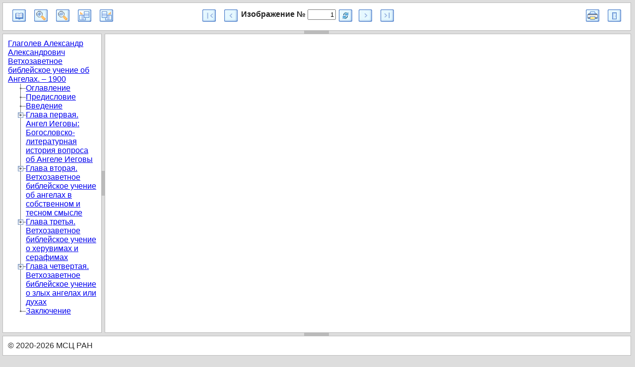

--- FILE ---
content_type: text/html; charset=utf-8
request_url: http://e-heritage.ru/Book/10071480
body_size: 6467
content:

<!DOCTYPE html>
<html lang="ru">
<head>
    <meta http-equiv="Content-type" content="text/html; charset=utf-8">
    <meta name="viewport" content="width=device-width" />
    <meta name="description" content='Полный текст публикации &#x413;&#x43B;&#x430;&#x433;&#x43E;&#x43B;&#x435;&#x432;, &#x410;.&#x410;. &#x412;&#x435;&#x442;&#x445;&#x43E;&#x437;&#x430;&#x432;&#x435;&#x442;&#x43D;&#x43E;&#x435; &#x431;&#x438;&#x431;&#x43B;&#x435;&#x439;&#x441;&#x43A;&#x43E;&#x435; &#x443;&#x447;&#x435;&#x43D;&#x438;&#x435; &#x43E;&#x431; &#x430;&#x43D;&#x433;&#x435;&#x43B;&#x430;&#x445; : (&#x43E;&#x43F;&#x44B;&#x442; &#x431;&#x438;&#x431;&#x43B;&#x435;&#x439;&#x441;&#x43A;&#x43E;-&#x431;&#x43E;&#x433;&#x43E;&#x441;&#x43B;&#x43E;&#x432;&#x441;&#x43A;&#x43E;&#x433;&#x43E; &#x438;&#x441;&#x441;&#x43B;&#x435;&#x434;&#x43E;&#x432;&#x430;&#x43D;&#x438;&#x44F;) / &#x410;. &#x413;&#x43B;&#x430;&#x433;&#x43E;&#x43B;&#x435;&#x432;. &#x2013; &#x41A;&#x438;&#x435;&#x432; : &#x442;&#x438;&#x43F;. &#x418;.&#x418;. &#x413;&#x43E;&#x440;&#x431;&#x443;&#x43D;&#x43E;&#x432;&#x430;, 1900. &#x2013; 705 &#x441;., 4 &#x441;. &#x43E;&#x433;&#x43B;.' />
    <meta name="author" content="K.Pogorelko">
    <title>Публикация ННР &#x412;&#x435;&#x442;&#x445;&#x43E;&#x437;&#x430;&#x432;&#x435;&#x442;&#x43D;&#x43E;&#x435; &#x431;&#x438;&#x431;&#x43B;&#x435;&#x439;&#x441;&#x43A;&#x43E;&#x435; &#x443;&#x447;&#x435;&#x43D;&#x438;&#x435; &#x43E;&#x431; &#x430;&#x43D;&#x433;&#x435;&#x43B;&#x430;&#x445;</title>
    <link type="text/css" rel="stylesheet" href="/PublShow/css/layout.css">
    <link type="text/css" rel="stylesheet" href="/PublShow/css/site.css">

    <script type="text/javascript" src="/PublShow/scripts/jquery-1.9.1.min.js"></script>
    <script type="text/javascript" src="/PublShow/scripts/jquery-ui-1.12.1.min.js"></script>
    <script type="text/javascript" src="/PublShow/scripts/jquery.layout.js"></script>
    <script type="text/javascript">
        var curImage = 1;
        var session ='6a491d33-b866-4112-908f-35a0507677c7';
        var zoom = 6;
        var turn =0;
        var lastImage =723;
        var maxZoom = 4;
        var minZoom = 20;
    </script>
    <script type="text/javascript" src="/PublShow/scripts/site.js"></script>
</head>

<body style="zoom: 1; overflow-x: auto; cursor: auto;">
    <div id="container" class="ui-layout-container" style="overflow: hidden; position: relative;">
        <div class="pane ui-layout-center ui-layout-pane ui-layout-pane-center">
            <div id="wait" style="position: relative; top: 30%; left: 48%;">
                <img src="/images/wait.gif" alt="Загрузка" />
            </div>
            <div id="message" style="color: #e41515; font-size: 1.2em; display:none;">Message</div>
            <div id="page"></div>
        </div>
        <div class="pane ui-layout-north ui-layout-pane ui-layout-pane-north">
            <table width="100%" border="0">
                <tbody>
                    <tr>
                        <td align="left">
                            <div class="publshowim publshowtc" title="Откыть/закрыть оглавление" onclick="MyLayout.toggle('west');"></div>
                            <div onclick="zoomIn();" class="publshowim publshowzi" title="Увеличить"></div>
                            <div onclick="zoomOut();" class="publshowim publshowzo" title="Уменьшить"></div>
                            <div onclick="turnLeft();" class="publshowim publshowtl" title="Повернуть налево"></div>
                            <div onclick="turnRight();" class="publshowim publshowtr" title="Повернуть направо"></div>
                        </td>
                        <td align="center">
                            <div style="display:flex; flex-wrap:wrap">
                                <div style="display:inline-block">
                                    <div onclick="toFirstImage();" title="В начало" class="publshowim publshowft"></div>
                                    <div onclick="toPrevImage();" title="Предыдущий" class="publshowim publshowpr"></div>
                                </div>
                                <div style="display:inline-flex; flex-wrap:nowrap; white-space:nowrap;">
                                    <b>
                                        Изображение № <input id="pageNum" onclick="this.select()" ; style="text-align: right" size="5" value="1" type="text" />
                                    </b>
                                    <div onclick="toImage();" title="Перейти" class="publshowim publshowrf"></div>
                                </div>
                                <div style="display:inline-block">
                                    <div onclick="toNextImage()" title="Следующий" class="publshowim publshownt"></div>
                                    <div onclick="toLastImage()" title="В конец" class="publshowim publshowlt"></div>
                                </div>
                            </div>
                        </td>
                        <td align="right">
                            <div title="Печать" class="publshowim publshowprt" onclick="printDiv('page')"></div>
                            <div title="Выход" class="publshowim publshowex" onclick="window.close();"></div>
                        </td>
                    </tr>
                </tbody>
            </table>
        </div>
        <div class="pane ui-layout-south ui-layout-pane ui-layout-pane-south">
            &copy;&nbsp;2020-2026&nbsp;МСЦ РАН
        </div>
        <div class="pane ui-layout-west ui-layout-pane ui-layout-pane-west">
            <div onclick="tree_toggle(arguments[0])">
    <div><a href="javascript:setPage(1);">&#x413;&#x43B;&#x430;&#x433;&#x43E;&#x43B;&#x435;&#x432; &#x410;&#x43B;&#x435;&#x43A;&#x441;&#x430;&#x43D;&#x434;&#x440; &#x410;&#x43B;&#x435;&#x43A;&#x441;&#x430;&#x43D;&#x434;&#x440;&#x43E;&#x432;&#x438;&#x447; &#x412;&#x435;&#x442;&#x445;&#x43E;&#x437;&#x430;&#x432;&#x435;&#x442;&#x43D;&#x43E;&#x435; &#x431;&#x438;&#x431;&#x43B;&#x435;&#x439;&#x441;&#x43A;&#x43E;&#x435; &#x443;&#x447;&#x435;&#x43D;&#x438;&#x435; &#x43E;&#x431; &#x410;&#x43D;&#x433;&#x435;&#x43B;&#x430;&#x445;. &#x2013; 1900</a></div>
        <ul class="Container">
            <li class="Node ExpandLeaf ">
                <div class="Expand"></div>
                <div class="Content"><a href="javascript:top.setPage(3);">&#x41E;&#x433;&#x43B;&#x430;&#x432;&#x43B;&#x435;&#x43D;&#x438;&#x435;</a></div>
            </li>
            <li class="Node ExpandLeaf ">
                <div class="Expand"></div>
                <div class="Content"><a href="javascript:top.setPage(13);">&#x41F;&#x440;&#x435;&#x434;&#x438;&#x441;&#x43B;&#x43E;&#x432;&#x438;&#x435;</a></div>
            </li>
            <li class="Node ExpandLeaf ">
                <div class="Expand"></div>
                <div class="Content"><a href="javascript:top.setPage(19);">&#x412;&#x432;&#x435;&#x434;&#x435;&#x43D;&#x438;&#x435;</a></div>
            </li>
            <li class="Node IsRoot ExpandClosed ">
                <div class="Expand"></div>
                <div class="Content"><a href="javascript:top.setPage(33);">&#x413;&#x43B;&#x430;&#x432;&#x430; &#x43F;&#x435;&#x440;&#x432;&#x430;&#x44F;. &#x410;&#x43D;&#x433;&#x435;&#x43B; &#x418;&#x435;&#x433;&#x43E;&#x432;&#x44B;: &#x411;&#x43E;&#x433;&#x43E;&#x441;&#x43B;&#x43E;&#x432;&#x441;&#x43A;&#x43E;-&#x43B;&#x438;&#x442;&#x435;&#x440;&#x430;&#x442;&#x443;&#x440;&#x43D;&#x430;&#x44F; &#x438;&#x441;&#x442;&#x43E;&#x440;&#x438;&#x44F; &#x432;&#x43E;&#x43F;&#x440;&#x43E;&#x441;&#x430; &#x43E;&#x431; &#x410;&#x43D;&#x433;&#x435;&#x43B;&#x435; &#x418;&#x435;&#x433;&#x43E;&#x432;&#x44B;</a></div>
                <ul class="Container">
            <li class="Node  ExpandClosed IsLast">
                <div class="Expand"></div>
                <div class="Content"><a href="javascript:top.setPage(99);">&#x41E;&#x431;&#x43E;&#x437;&#x440;&#x435;&#x43D;&#x438;&#x435; &#x431;&#x438;&#x431;&#x438;&#x43B;&#x435;&#x439;&#x441;&#x43A;&#x438;&#x445; &#x43C;&#x435;&#x441;&#x442; &#x43E;&#x431; &#x410;&#x43D;&#x433;&#x435;&#x43B;&#x435; &#x418;&#x435;&#x433;&#x43E;&#x432;&#x44B;</a></div>
                <ul class="Container">
            <li class="Node ExpandLeaf ">
                <div class="Expand"></div>
                <div class="Content"><a href="javascript:top.setPage(99);">&#x41E;&#x442;&#x434;&#x435;&#x43B; &#x43F;&#x435;&#x440;&#x432;&#x44B;&#x439;: &#x44F;&#x432;&#x43B;&#x435;&#x43D;&#x438;&#x44F; &#x410;&#x43D;&#x433;&#x435;&#x43B;&#x430; &#x418;&#x435;&#x433;&#x43E;&#x432;&#x44B; &#x432; &#x43F;&#x435;&#x440;&#x438;&#x43E;&#x434; &#x43F;&#x430;&#x442;&#x440;&#x438;&#x430;&#x440;&#x445;&#x43E;&#x432;: &#x410;&#x432;&#x440;&#x430;&#x430;&#x43C;&#x430; - &#x418;&#x430;&#x43A;&#x43E;&#x432;&#x430;</a></div>
            </li>
            <li class="Node ExpandLeaf IsLast">
                <div class="Expand"></div>
                <div class="Content"><a href="javascript:top.setPage(133);">&#x41E;&#x442;&#x434;&#x435;&#x43B; &#x432;&#x442;&#x43E;&#x440;&#x43E;&#x439;: &#x431;&#x438;&#x431;&#x43B;&#x435;&#x439;&#x441;&#x43A;&#x43E;&#x435; &#x443;&#x447;&#x435;&#x43D;&#x438;&#x435; &#x43E;&#x431; &#x410;&#x43D;&#x433;&#x435;&#x43B;&#x435; &#x418;&#x435;&#x433;&#x43E;&#x432;&#x44B; &#x432; &#x432;&#x435;&#x43A; &#x41C;&#x43E;&#x438;&#x441;&#x435;&#x44F; &#x438; &#x43F;&#x43E;&#x441;&#x43B;&#x435; &#x43D;&#x435;&#x433;&#x43E;</a></div>
            </li>
                </ul>
            </li>
                </ul>
            </li>
            <li class="Node IsRoot ExpandClosed ">
                <div class="Expand"></div>
                <div class="Content"><a href="javascript:top.setPage(195);">&#x413;&#x43B;&#x430;&#x432;&#x430; &#x432;&#x442;&#x43E;&#x440;&#x430;&#x44F;. &#x412;&#x435;&#x442;&#x445;&#x43E;&#x437;&#x430;&#x432;&#x435;&#x442;&#x43D;&#x43E;&#x435; &#x431;&#x438;&#x431;&#x43B;&#x435;&#x439;&#x441;&#x43A;&#x43E;&#x435; &#x443;&#x447;&#x435;&#x43D;&#x438;&#x435; &#x43E;&#x431; &#x430;&#x43D;&#x433;&#x435;&#x43B;&#x430;&#x445; &#x432; &#x441;&#x43E;&#x431;&#x441;&#x442;&#x432;&#x435;&#x43D;&#x43D;&#x43E;&#x43C; &#x438; &#x442;&#x435;&#x441;&#x43D;&#x43E;&#x43C; &#x441;&#x43C;&#x44B;&#x441;&#x43B;&#x435;</a></div>
                <ul class="Container">
            <li class="Node  ExpandClosed ">
                <div class="Expand"></div>
                <div class="Content"><a href="javascript:top.setPage(195);">&#x41E;&#x442;&#x434;&#x435;&#x43B; &#x43F;&#x435;&#x440;&#x432;&#x44B;&#x439;: &#x432;&#x435;&#x442;&#x445;&#x43E;&#x437;&#x430;&#x432;&#x435;&#x442;&#x43D;&#x430;&#x44F; &#x430;&#x43D;&#x433;&#x435;&#x43B;&#x43E;&#x43B;&#x43E;&#x433;&#x438;&#x44F; &#x434;&#x43E;-&#x43F;&#x440;&#x43E;&#x440;&#x43E;&#x447;&#x435;&#x441;&#x43A;&#x43E;&#x433;&#x43E; &#x43F;&#x435;&#x440;&#x438;&#x43E;&#x434;&#x430;</a></div>
                <ul class="Container">
            <li class="Node ExpandLeaf ">
                <div class="Expand"></div>
                <div class="Content"><a href="javascript:top.setPage(195);">&#x41F;&#x440;&#x43E;&#x438;&#x441;&#x445;&#x43E;&#x436;&#x434;&#x435;&#x43D;&#x438;&#x435; &#x430;&#x43D;&#x433;&#x435;&#x43B;&#x43E;&#x432; &#x43E;&#x442; &#x411;&#x43E;&#x433;&#x430; &#x43F;&#x443;&#x442;&#x435;&#x43C; &#x442;&#x432;&#x43E;&#x440;&#x435;&#x43D;&#x438;&#x44F;</a></div>
            </li>
            <li class="Node ExpandLeaf ">
                <div class="Expand"></div>
                <div class="Content"><a href="javascript:top.setPage(203);">&#x41E; &#x43D;&#x430;&#x438;&#x43C;&#x435;&#x43D;&#x43E;&#x432;&#x430;&#x43D;&#x438;&#x44F;&#x445; &#x430;&#x43D;&#x433;&#x435;&#x43B;&#x43E;&#x432;: elohim &#x438; benei elohim</a></div>
            </li>
            <li class="Node ExpandLeaf ">
                <div class="Expand"></div>
                <div class="Content"><a href="javascript:top.setPage(217);">&#x410;&#x43D;&#x433;&#x435;&#x43B;&#x44B; - &#x441;&#x44B;&#x43D;&#x44B; &#x411;&#x43E;&#x436;&#x44C;&#x438; &#x43A;&#x430;&#x43A; &#x441;&#x443;&#x449;&#x435;&#x441;&#x442;&#x432;&#x430; &#x43B;&#x438;&#x447;&#x43D;&#x44B;&#x435;</a></div>
            </li>
            <li class="Node ExpandLeaf ">
                <div class="Expand"></div>
                <div class="Content"><a href="javascript:top.setPage(220);">&#x414;&#x435;&#x44F;&#x442;&#x435;&#x43B;&#x44C;&#x43D;&#x43E;&#x441;&#x442;&#x44C; &#x430;&#x43D;&#x433;&#x435;&#x43B;&#x43E;&#x432; &#x432; &#x43F;&#x435;&#x440;&#x432;&#x43E;&#x43D;&#x430;&#x447;&#x430;&#x43B;&#x44C;&#x43D;&#x43E;&#x439; &#x438;&#x441;&#x442;&#x43E;&#x440;&#x438;&#x438; &#x441;&#x43F;&#x430;&#x441;&#x435;&#x43D;&#x438;&#x44F; &#x43B;&#x44E;&#x434;&#x435;&#x439; (&#x434;&#x43E; &#x441;&#x438;&#x43D;&#x430;&#x439;&#x441;&#x43A;&#x43E;&#x433;&#x43E; &#x437;&#x430;&#x43A;&#x43E;&#x43D;&#x43E;&#x434;&#x430;&#x442;&#x435;&#x43B;&#x44C;&#x441;&#x442;&#x432;&#x430;)</a></div>
            </li>
            <li class="Node ExpandLeaf ">
                <div class="Expand"></div>
                <div class="Content"><a href="javascript:top.setPage(243);">&#x423;&#x447;&#x430;&#x441;&#x442;&#x438;&#x435; &#x430;&#x43D;&#x433;&#x435;&#x43B;&#x43E;&#x432; &#x432; &#x434;&#x430;&#x440;&#x43E;&#x432;&#x430;&#x43D;&#x438;&#x438; &#x441;&#x438;&#x43D;&#x430;&#x439;&#x441;&#x43A;&#x43E;&#x433;&#x43E; &#x437;&#x430;&#x43A;&#x43E;&#x43D;&#x430;</a></div>
            </li>
            <li class="Node ExpandLeaf ">
                <div class="Expand"></div>
                <div class="Content"><a href="javascript:top.setPage(248);">&#x414;&#x435;&#x44F;&#x442;&#x435;&#x43B;&#x44C;&#x43D;&#x43E;&#x441;&#x442;&#x44C; &#x430;&#x43D;&#x433;&#x435;&#x43B;&#x43E;&#x432; &#x43F;&#x43E; &#x434;&#x430;&#x440;&#x43E;&#x432;&#x430;&#x43D;&#x438;&#x438; &#x437;&#x430;&#x43A;&#x43E;&#x43D;&#x430;</a></div>
            </li>
            <li class="Node ExpandLeaf IsLast">
                <div class="Expand"></div>
                <div class="Content"><a href="javascript:top.setPage(251);">&#x41E; &#x432;&#x43D;&#x435;&#x448;&#x43D;&#x435;&#x43C; &#x43E;&#x431;&#x440;&#x430;&#x437;&#x435; &#x44F;&#x432;&#x43B;&#x435;&#x43D;&#x438;&#x44F; &#x430;&#x43D;&#x433;&#x435;&#x43B;&#x43E;&#x432;</a></div>
            </li>
                </ul>
            </li>
            <li class="Node  ExpandClosed ">
                <div class="Expand"></div>
                <div class="Content"><a href="javascript:top.setPage(255);">&#x41E;&#x442;&#x434;&#x435;&#x43B; &#x432;&#x442;&#x43E;&#x440;&#x43E;&#x439;: &#x430;&#x43D;&#x433;&#x435;&#x43B;&#x43E;&#x43B;&#x43E;&#x433;&#x438;&#x44F; &#x43F;&#x440;&#x43E;&#x440;&#x43E;&#x447;&#x435;&#x441;&#x43A;&#x43E;&#x433;&#x43E; &#x43F;&#x435;&#x440;&#x438;&#x43E;&#x434;&#x430; &#x434;&#x43E; &#x432;&#x440;&#x435;&#x43C;&#x435;&#x43D;&#x438; &#x412;&#x430;&#x432;&#x438;&#x43B;&#x43E;&#x43D;&#x441;&#x43A;&#x43E;&#x433;&#x43E; &#x43F;&#x43B;&#x435;&#x43D;&#x430;</a></div>
                <ul class="Container">
            <li class="Node ExpandLeaf ">
                <div class="Expand"></div>
                <div class="Content"><a href="javascript:top.setPage(256);">&#x417;&#x43D;&#x430;&#x447;&#x435;&#x43D;&#x438;&#x435; &#x438;&#x43C;&#x435;&#x43D;&#x438; &#x411;&#x43E;&#x436;&#x438;&#x44F; Iehovah Zebaoth, &#x441;&#x430;&#x43C;&#x43E;&#x433;&#x43E; &#x432; &#x441;&#x435;&#x431;&#x435; &#x438; &#x432; &#x43E;&#x442;&#x43D;&#x43E;&#x448;&#x435;&#x43D;&#x438;&#x438; &#x43A; &#x430;&#x43D;&#x433;&#x435;&#x43B;&#x43E;&#x43B;&#x43E;&#x433;&#x438;&#x438; &#x43F;&#x440;&#x43E;&#x440;&#x43E;&#x447;&#x435;&#x441;&#x43A;&#x43E;&#x433;&#x43E; &#x43F;&#x435;&#x440;&#x438;&#x43E;&#x434;&#x430;</a></div>
            </li>
            <li class="Node ExpandLeaf ">
                <div class="Expand"></div>
                <div class="Content"><a href="javascript:top.setPage(275);">&#x430;) &#x411;&#x438;&#x431;&#x43B;&#x435;&#x439;&#x441;&#x43A;&#x43E;&#x435; &#x443;&#x447;&#x435;&#x43D;&#x438;&#x435; &#x43E;&#x431; &#x430;&#x43D;&#x433;&#x435;&#x43B;&#x430;&#x445;, &#x43A;&#x430;&#x43A; &#x43D;&#x435;&#x431;&#x435;&#x441;&#x43D;&#x43E;&#x439; &#x446;&#x435;&#x440;&#x43A;&#x432;&#x438; &#x434;&#x443;&#x445;&#x43E;&#x432; &#x438;&#x43B;&#x438; &#x441;&#x44B;&#x43D;&#x43E;&#x432; &#x411;&#x43E;&#x436;&#x44C;&#x438;&#x445;</a></div>
            </li>
            <li class="Node ExpandLeaf ">
                <div class="Expand"></div>
                <div class="Content"><a href="javascript:top.setPage(309);">&#x431;) &#x411;&#x438;&#x431;&#x43B;&#x435;&#x439;&#x441;&#x43A;&#x43E;&#x435; &#x443;&#x447;&#x435;&#x43D;&#x438;&#x435; (&#x432; &#x43F;&#x440;&#x43E;&#x440;&#x43E;&#x447;&#x435;&#x441;&#x43A;&#x438;&#x439; &#x43F;&#x435;&#x440;&#x438;&#x43E;&#x434; &#x432;&#x440;&#x435;&#x43C;&#x435;&#x43D;&#x438; &#x434;&#x43E; &#x43F;&#x43B;&#x435;&#x43D;&#x430;) &#x43E;&#x431; &#x430;&#x43D;&#x433;&#x435;&#x43B;&#x430;&#x445;, &#x43A;&#x430;&#x43A; &#x43E;&#x440;&#x443;&#x434;&#x438;&#x44F;&#x445; &#x43F;&#x440;&#x43E;&#x43C;&#x44B;&#x448;&#x43B;&#x435;&#x43D;&#x438;&#x44F; &#x411;&#x43E;&#x436;&#x44C;&#x435;&#x433;&#x43E; &#x43E; &#x43C;&#x438;&#x440;&#x435;, &#x447;&#x430;&#x441;&#x442;&#x43D;&#x435;&#x435;, &#x43E; &#x447;&#x435;&#x43B;&#x43E;&#x432;&#x435;&#x43A;&#x435; &#x438; &#x43F;&#x440;&#x435;&#x438;&#x43C;&#x443;&#x449;&#x435;&#x441;&#x442;&#x432;&#x435;&#x43D;&#x43D;&#x43E; &#x432; &#x441;&#x444;&#x435;&#x440;&#x435; &#x442;&#x435;&#x43E;&#x43A;&#x440;&#x430;&#x442;&#x438;&#x438;</a></div>
            </li>
            <li class="Node ExpandLeaf ">
                <div class="Expand"></div>
                <div class="Content"><a href="javascript:top.setPage(334);">&#x432;) &#x412;&#x43E;&#x437;&#x437;&#x440;&#x435;&#x43D;&#x438;&#x44F; &#x43F;&#x440;&#x43E;&#x440;&#x43E;&#x447;&#x435;&#x441;&#x43A;&#x43E;&#x433;&#x43E; &#x43F;&#x435;&#x440;&#x438;&#x43E;&#x434;&#x430; &#x43E;&#x431; &#x430;&#x43D;&#x433;&#x435;&#x43B;&#x430;&#x445;, &#x43A;&#x430;&#x43A; &#x441;&#x43F;&#x443;&#x442;&#x43D;&#x438;&#x43A;&#x430;&#x445; &#x411;&#x43E;&#x433;&#x430; &#x432; &#x415;&#x433;&#x43E; &#x43E;&#x442;&#x43A;&#x440;&#x43E;&#x432;&#x435;&#x43D;&#x438;&#x438; &#x43C;&#x438;&#x440;&#x443;</a></div>
            </li>
            <li class="Node ExpandLeaf IsLast">
                <div class="Expand"></div>
                <div class="Content"><a href="javascript:top.setPage(336);">&#x412;&#x43D;&#x435;&#x448;&#x43D;&#x438;&#x439; &#x43E;&#x431;&#x440;&#x430;&#x437; &#x432;&#x43D;&#x433;&#x435;&#x43B;&#x43E;&#x432; &#x43F;&#x43E; &#x438;&#x437;&#x43E;&#x431;&#x440;&#x430;&#x436;&#x435;&#x43D;&#x438;&#x44E; &#x43F;&#x440;&#x43E;&#x440;&#x43E;&#x447;&#x435;&#x441;&#x43A;&#x43E;&#x433;&#x43E; &#x43F;&#x435;&#x440;&#x438;&#x43E;&#x434;&#x430;</a></div>
            </li>
                </ul>
            </li>
            <li class="Node  ExpandClosed IsLast">
                <div class="Expand"></div>
                <div class="Content"><a href="javascript:top.setPage(338);">&#x41E;&#x442;&#x434;&#x435;&#x43B; &#x442;&#x440;&#x435;&#x442;&#x438;&#x439;: &#x430;&#x43D;&#x433;&#x435;&#x43B;&#x43E;&#x43B;&#x43E;&#x433;&#x438;&#x44F; &#x431;&#x438;&#x431;&#x43B;&#x435;&#x439;&#x441;&#x43A;&#x43E;&#x439; &#x43F;&#x438;&#x441;&#x44C;&#x43C;&#x435;&#x43D;&#x43D;&#x43E;&#x441;&#x442;&#x438; &#x432;&#x440;&#x435;&#x43C;&#x435;&#x43D;&#x438; &#x43F;&#x43B;&#x435;&#x43D;&#x430; &#x438; &#x43F;&#x43E;&#x441;&#x43B;&#x435;&#x43F;&#x43B;&#x435;&#x43D;&#x43D;&#x43E;&#x433;&#x43E;</a></div>
                <ul class="Container">
            <li class="Node  ExpandClosed ">
                <div class="Expand"></div>
                <div class="Content"><a href="javascript:top.setPage(341);">&#x430;) &#x410;&#x43D;&#x433;&#x435;&#x43B;&#x43E;&#x43B;&#x43E;&#x433;&#x438;&#x44F; &#x43A;&#x43D;&#x438;&#x433;&#x438; &#x43F;&#x440;&#x43E;&#x440;&#x43E;&#x43A;&#x430; &#x418;&#x435;&#x437;&#x435;&#x43A;&#x438;&#x438;&#x43B;&#x44F;</a></div>
                <ul class="Container">
            <li class="Node ExpandLeaf ">
                <div class="Expand"></div>
                <div class="Content"><a href="javascript:top.setPage(341);">&#x425;&#x435;&#x440;&#x443;&#x432;&#x438;&#x43C;&#x44B; &#x445;&#x43E;&#x432;&#x430;&#x440;&#x441;&#x43A;&#x43E;&#x433;&#x43E; &#x432;&#x438;&#x434;&#x435;&#x43D;&#x438;&#x44F;</a></div>
            </li>
            <li class="Node ExpandLeaf ">
                <div class="Expand"></div>
                <div class="Content"><a href="javascript:top.setPage(345);">&#x410;&#x43D;&#x433;&#x435;&#x43B;&#x44B;-&#x43A;&#x430;&#x440;&#x430;&#x442;&#x435;&#x43B;&#x438; &#x438; &quot;&#x43C;&#x443;&#x436;, &#x43E;&#x431;&#x43B;&#x435;&#x447;&#x435;&#x43D;&#x43D;&#x44B;&#x439; &#x432; &#x43B;&#x44C;&#x43D;&#x44F;&#x43D;&#x443;&#x44E; &#x43E;&#x434;&#x435;&#x436;&#x434;&#x443;&quot;</a></div>
            </li>
            <li class="Node ExpandLeaf IsLast">
                <div class="Expand"></div>
                <div class="Content"><a href="javascript:top.setPage(355);">&#x410;&#x43D;&#x433;&#x435;&#x43B;-&#x438;&#x441;&#x442;&#x43E;&#x43B;&#x43A;&#x43E;&#x432;&#x430;&#x442;&#x435;&#x43B;&#x44C; &#x43F;&#x43E;&#x441;&#x43B;&#x435;&#x434;&#x43D;&#x435;&#x433;&#x43E; &#x432;&#x438;&#x434;&#x435;&#x43D;&#x438;&#x44F; &#x43F;&#x440;. &#x418;&#x435;&#x437;&#x435;&#x43A;&#x438;&#x438;&#x43B;&#x44F;</a></div>
            </li>
                </ul>
            </li>
            <li class="Node  ExpandClosed ">
                <div class="Expand"></div>
                <div class="Content"><a href="javascript:top.setPage(360);">&#x431;) &#x410;&#x43D;&#x433;&#x435;&#x43B;&#x43E;&#x43B;&#x43E;&#x433;&#x438;&#x44F; &#x43A;&#x43D;&#x438;&#x433;&#x438; &#x43F;&#x440;&#x43E;&#x440;&#x43E;&#x43A;&#x430; &#x414;&#x430;&#x43D;&#x438;&#x438;&#x43B;&#x430;</a></div>
                <ul class="Container">
            <li class="Node ExpandLeaf ">
                <div class="Expand"></div>
                <div class="Content"><a href="javascript:top.setPage(362);">&#x42D;&#x43B;&#x43E;&#x433;&#x438;&#x43C;&#x44B;</a></div>
            </li>
            <li class="Node ExpandLeaf ">
                <div class="Expand"></div>
                <div class="Content"><a href="javascript:top.setPage(363);">&quot;&#x421;&#x44B;&#x43D; &#x411;&#x43E;&#x436;&#x438;&#x439;&quot;</a></div>
            </li>
            <li class="Node ExpandLeaf ">
                <div class="Expand"></div>
                <div class="Content"><a href="javascript:top.setPage(365);">&quot;&#x411;&#x43E;&#x434;&#x440;&#x441;&#x442;&#x432;&#x443;&#x44E;&#x449;&#x438;&#x435; &#x441;&#x432;&#x44F;&#x442;&#x44B;&#x435;&quot;</a></div>
            </li>
            <li class="Node ExpandLeaf ">
                <div class="Expand"></div>
                <div class="Content"><a href="javascript:top.setPage(369);">&#x410;&#x43D;&#x433;&#x435;&#x43B;&#x44B; &#x43F;&#x435;&#x440;&#x432;&#x43E;&#x433;&#x43E; &#x432;&#x438;&#x434;&#x435;&#x43D;&#x438;&#x44F; &#x43F;&#x440;. &#x414;&#x430;&#x43D;&#x438;&#x438;&#x43B;&#x430;</a></div>
            </li>
            <li class="Node ExpandLeaf ">
                <div class="Expand"></div>
                <div class="Content"><a href="javascript:top.setPage(379);">&#x418;&#x43D;&#x434;&#x438;&#x432;&#x438;&#x434;&#x443;&#x430;&#x43B;&#x44C;&#x43D;&#x44B;&#x435; &#x438;&#x43C;&#x435;&#x43D;&#x430; &#x430;&#x43D;&#x433;&#x435;&#x43B;&#x43E;&#x432;</a></div>
            </li>
            <li class="Node ExpandLeaf IsLast">
                <div class="Expand"></div>
                <div class="Content"><a href="javascript:top.setPage(390);">&#x410;&#x43D;&#x433;&#x435;&#x43B;&#x44B;-&#x43D;&#x430;&#x440;&#x43E;&#x434;&#x43E;&#x43F;&#x440;&#x430;&#x432;&#x438;&#x442;&#x435;&#x43B;&#x438;</a></div>
            </li>
                </ul>
            </li>
            <li class="Node ExpandLeaf ">
                <div class="Expand"></div>
                <div class="Content"><a href="javascript:top.setPage(407);">&#x432;) &#x410;&#x43D;&#x433;&#x435;&#x43B;&#x43E;&#x43B;&#x43E;&#x433;&#x438;&#x44F; &#x43A;&#x43D;&#x438;&#x433;&#x438; &#x43F;&#x440;&#x43E;&#x440;. &#x417;&#x430;&#x445;&#x430;&#x440;&#x438;&#x438;</a></div>
            </li>
            <li class="Node ExpandLeaf ">
                <div class="Expand"></div>
                <div class="Content"><a href="javascript:top.setPage(422);">&#x421;&#x438;&#x43C;&#x432;&#x43E;&#x43B;&#x438;&#x43A;&#x430; &#x430;&#x43D;&#x433;&#x435;&#x43B;&#x43E;&#x432; &#x432; &#x432;&#x438;&#x434;&#x435;&#x43D;&#x438;&#x44F;&#x445; &#x43F;&#x440;&#x43E;&#x440;&#x43E;&#x43A;&#x43E;&#x432; &#x418;&#x435;&#x437;&#x435;&#x43A;&#x438;&#x438;&#x43B;&#x44F;, &#x414;&#x430;&#x43D;&#x438;&#x438;&#x43B;&#x430; &#x438; &#x417;&#x430;&#x445;&#x430;&#x440;&#x438;&#x438;</a></div>
            </li>
            <li class="Node ExpandLeaf IsLast">
                <div class="Expand"></div>
                <div class="Content"><a href="javascript:top.setPage(424);">&#x41F;&#x440;&#x435;&#x434;&#x441;&#x442;&#x430;&#x432;&#x43B;&#x435;&#x43D;&#x438;&#x44F; &#x43E;&#x431; &#x430;&#x43D;&#x433;&#x435;&#x43B;&#x430;&#x445; &#x43D;&#x435;&#x43A;&#x430;&#x43D;&#x43E;&#x43D;&#x438;&#x447;&#x435;&#x441;&#x43A;&#x438;&#x445; &#x43A;&#x43D;&#x438;&#x433; &#x412;&#x435;&#x442;&#x445;&#x43E;&#x433;&#x43E; &#x417;&#x430;&#x432;&#x435;&#x442;&#x430;</a></div>
            </li>
                </ul>
            </li>
                </ul>
            </li>
            <li class="Node IsRoot ExpandClosed ">
                <div class="Expand"></div>
                <div class="Content"><a href="javascript:top.setPage(435);">&#x413;&#x43B;&#x430;&#x432;&#x430; &#x442;&#x440;&#x435;&#x442;&#x44C;&#x44F;. &#x412;&#x435;&#x442;&#x445;&#x43E;&#x437;&#x430;&#x432;&#x435;&#x442;&#x43D;&#x43E;&#x435; &#x431;&#x438;&#x431;&#x43B;&#x435;&#x439;&#x441;&#x43A;&#x43E;&#x435; &#x443;&#x447;&#x435;&#x43D;&#x438;&#x435; &#x43E; &#x445;&#x435;&#x440;&#x443;&#x432;&#x438;&#x43C;&#x430;&#x445; &#x438; &#x441;&#x435;&#x440;&#x430;&#x444;&#x438;&#x43C;&#x430;&#x445;</a></div>
                <ul class="Container">
            <li class="Node  ExpandClosed ">
                <div class="Expand"></div>
                <div class="Content"><a href="javascript:top.setPage(435);">&#x41E;&#x442;&#x434;&#x435;&#x43B; &#x43F;&#x435;&#x440;&#x432;&#x44B;&#x439;: &#x443;&#x447;&#x435;&#x43D;&#x438;&#x435; &#x412;&#x435;&#x442;&#x445;&#x43E;&#x433;&#x43E; &#x417;&#x430;&#x432;&#x435;&#x442;&#x430; &#x43E; &#x445;&#x435;&#x440;&#x443;&#x432;&#x438;&#x43C;&#x430;&#x445;</a></div>
                <ul class="Container">
            <li class="Node ExpandLeaf ">
                <div class="Expand"></div>
                <div class="Content"><a href="javascript:top.setPage(435);">&#x430;) &#x411;&#x438;&#x431;&#x43B;&#x435;&#x439;&#x441;&#x43A;&#x438;&#x435; &#x43C;&#x435;&#x441;&#x442;&#x430; &#x43E; &#x445;&#x435;&#x440;&#x443;&#x432;&#x438;&#x43C;&#x430;&#x445;</a></div>
            </li>
            <li class="Node ExpandLeaf ">
                <div class="Expand"></div>
                <div class="Content"><a href="javascript:top.setPage(440);">&#x431;) &#x412;&#x43D;&#x435;&#x448;&#x43D;&#x438;&#x439; &#x43E;&#x431;&#x440;&#x430;&#x437; &#x445;&#x435;&#x440;&#x443;&#x432;&#x438;&#x43C;&#x43E;&#x432; &#x43F;&#x43E; &#x43F;&#x440;&#x435;&#x434;&#x441;&#x442;&#x430;&#x432;&#x43B;&#x435;&#x43D;&#x438;&#x44E; &#x412;&#x435;&#x442;&#x445;&#x43E;&#x433;&#x43E; &#x417;&#x430;&#x432;&#x435;&#x442;&#x430;</a></div>
            </li>
            <li class="Node ExpandLeaf ">
                <div class="Expand"></div>
                <div class="Content"><a href="javascript:top.setPage(464);">&#x432;) &#x412;&#x43E;&#x43F;&#x440;&#x43E;&#x441; &#x43E; &#x441;&#x443;&#x449;&#x435;&#x441;&#x442;&#x432;&#x435; &#x438;&#x43B;&#x438; &#x43F;&#x440;&#x438;&#x440;&#x43E;&#x434;&#x435; &#x445;&#x435;&#x440;&#x443;&#x432;&#x438;&#x43C;&#x43E;&#x432; &#x43F;&#x43E; &#x443;&#x447;&#x435;&#x43D;&#x438;&#x44E; &#x412;&#x435;&#x442;&#x445;&#x43E;&#x433;&#x43E; &#x417;&#x430;&#x432;&#x435;&#x442;&#x430; (&#x43D;&#x435;&#x441;&#x43E;&#x441;&#x442;&#x43E;&#x44F;&#x442;&#x435;&#x43B;&#x44C;&#x43D;&#x43E;&#x441;&#x442;&#x44C; &#x43D;&#x43E;&#x432;&#x435;&#x439;&#x448;&#x438;&#x445; &#x433;&#x438;&#x43F;&#x43E;&#x442;&#x435;&#x437; &#x43E; &#x441;&#x443;&#x449;&#x435;&#x441;&#x442;&#x432;&#x435; &#x445;&#x435;&#x440;&#x443;&#x432;&#x438;&#x43C;&#x43E;&#x432;)</a></div>
            </li>
            <li class="Node ExpandLeaf ">
                <div class="Expand"></div>
                <div class="Content"><a href="javascript:top.setPage(513);">&#x433;) &#x421;&#x438;&#x43C;&#x432;&#x43E;&#x43B;&#x438;&#x447;&#x435;&#x441;&#x43A;&#x43E;&#x435; &#x437;&#x43D;&#x430;&#x447;&#x435;&#x43D;&#x438;&#x435; &#x445;&#x435;&#x440;&#x443;&#x432;&#x438;&#x43C;&#x43E;&#x432; (&#x43F;&#x440;&#x438; &#x438;&#x445; &#x440;&#x435;&#x430;&#x43B;&#x44C;&#x43D;&#x43E;&#x441;&#x442;&#x438;)</a></div>
            </li>
            <li class="Node ExpandLeaf ">
                <div class="Expand"></div>
                <div class="Content"><a href="javascript:top.setPage(521);">&#x434;) &#x41F;&#x440;&#x43E;&#x438;&#x441;&#x445;&#x43E;&#x436;&#x434;&#x435;&#x43D;&#x438;&#x435; &#x431;&#x438;&#x431;&#x43B;&#x435;&#x439;&#x441;&#x43A;&#x43E;&#x433;&#x43E; &#x432;&#x43E;&#x437;&#x437;&#x440;&#x435;&#x43D;&#x438;&#x44F; &#x43D;&#x430; &#x445;&#x435;&#x440;&#x443;&#x432;&#x438;&#x43C;&#x43E;&#x432;</a></div>
            </li>
            <li class="Node ExpandLeaf IsLast">
                <div class="Expand"></div>
                <div class="Content"><a href="javascript:top.setPage(528);">&#x435;) &#x42D;&#x442;&#x438;&#x43C;&#x43E;&#x43B;&#x43E;&#x433;&#x438;&#x44F; &#x441;&#x43B;&#x43E;&#x432;&#x430; &#x43A;&#x435;&#x440;&#x443;&#x431; (&#x445;&#x435;&#x440;&#x443;&#x432;&#x438;&#x43C;)</a></div>
            </li>
                </ul>
            </li>
            <li class="Node  ExpandClosed IsLast">
                <div class="Expand"></div>
                <div class="Content"><a href="javascript:top.setPage(532);">&#x41E;&#x442;&#x434;&#x435;&#x43B; &#x432;&#x442;&#x43E;&#x440;&#x43E;&#x439;: &#x432;&#x435;&#x442;&#x445;&#x43E;&#x437;&#x430;&#x432;&#x435;&#x442;&#x43D;&#x43E;-&#x431;&#x438;&#x431;&#x43B;&#x435;&#x439;&#x441;&#x43A;&#x43E;&#x435; &#x43F;&#x440;&#x435;&#x434;&#x441;&#x442;&#x430;&#x432;&#x43B;&#x435;&#x43D;&#x438;&#x435; &#x43E; &#x441;&#x435;&#x440;&#x430;&#x444;&#x438;&#x43C;&#x430;&#x445;</a></div>
                <ul class="Container">
            <li class="Node ExpandLeaf ">
                <div class="Expand"></div>
                <div class="Content"><a href="javascript:top.setPage(532);">&#x430;) &#x411;&#x438;&#x431;&#x43B;&#x435;&#x439;&#x441;&#x43A;&#x43E;&#x435; &#x441;&#x432;&#x438;&#x434;&#x435;&#x442;&#x435;&#x43B;&#x44C;&#x441;&#x442;&#x432;&#x43E; &#x43E; &#x441;&#x435;&#x440;&#x430;&#x444;&#x438;&#x43C;&#x430;&#x445;</a></div>
            </li>
            <li class="Node ExpandLeaf ">
                <div class="Expand"></div>
                <div class="Content"><a href="javascript:top.setPage(533);">&#x431;) &#x412;&#x43D;&#x435;&#x448;&#x43D;&#x438;&#x439; &#x43E;&#x431;&#x440;&#x430;&#x437; &#x441;&#x435;&#x440;&#x430;&#x444;&#x438;&#x43C;&#x43E;&#x432;</a></div>
            </li>
            <li class="Node ExpandLeaf ">
                <div class="Expand"></div>
                <div class="Content"><a href="javascript:top.setPage(546);">&#x432;) &#x421;&#x443;&#x449;&#x435;&#x441;&#x442;&#x432;&#x43E; &#x441;&#x435;&#x440;&#x430;&#x444;&#x438;&#x43C;&#x43E;&#x432;</a></div>
            </li>
            <li class="Node ExpandLeaf ">
                <div class="Expand"></div>
                <div class="Content"><a href="javascript:top.setPage(549);">&#x433;) &#x421;&#x438;&#x43C;&#x432;&#x43E;&#x43B;&#x438;&#x447;&#x435;&#x441;&#x43A;&#x43E;&#x435; &#x437;&#x43D;&#x430;&#x447;&#x435;&#x43D;&#x438;&#x435; &#x438;&#x434;&#x435;&#x438; &#x441;&#x435;&#x440;&#x430;&#x444;&#x438;&#x43C;&#x43E;&#x432;</a></div>
            </li>
            <li class="Node  ExpandClosed IsLast">
                <div class="Expand"></div>
                <div class="Content"><a href="javascript:top.setPage(555);">&#x434;) &#x41D;&#x435;&#x441;&#x43E;&#x441;&#x442;&#x43E;&#x44F;&#x442;&#x435;&#x43B;&#x44C;&#x43D;&#x43E;&#x441;&#x442;&#x44C; &#x43E;&#x442;&#x43E;&#x436;&#x434;&#x435;&#x441;&#x442;&#x432;&#x43B;&#x435;&#x43D;&#x438;&#x44F; &#x441;&#x435;&#x440;&#x430;&#x444;&#x438;&#x43C;&#x43E;&#x432; &#x441; &#x445;&#x435;&#x440;&#x443;&#x432;&#x438;&#x43C;&#x430;&#x43C;&#x438;</a></div>
                <ul class="Container">
            <li class="Node ExpandLeaf IsLast">
                <div class="Expand"></div>
                <div class="Content"><a href="javascript:top.setPage(560);">&#x41E;&#x442;&#x43B;&#x438;&#x447;&#x438;&#x435; &#x445;&#x435;&#x440;&#x443;&#x432;&#x438;&#x43C;&#x43E;&#x432; &#x438; &#x441;&#x435;&#x440;&#x430;&#x444;&#x438;&#x43C;&#x43E;&#x432; &#x43E;&#x442; &#x430;&#x43D;&#x433;&#x435;&#x43B;&#x43E;&#x432; &#x432;&#x43E;&#x43E;&#x431;&#x449;&#x435; (&#x43C;&#x430;&#x43B;&#x435;&#x430;&#x445;&#x438;&#x43C;)</a></div>
            </li>
                </ul>
            </li>
                </ul>
            </li>
                </ul>
            </li>
            <li class="Node IsRoot ExpandClosed ">
                <div class="Expand"></div>
                <div class="Content"><a href="javascript:top.setPage(562);">&#x413;&#x43B;&#x430;&#x432;&#x430; &#x447;&#x435;&#x442;&#x432;&#x435;&#x440;&#x442;&#x430;&#x44F;. &#x412;&#x435;&#x442;&#x445;&#x43E;&#x437;&#x430;&#x432;&#x435;&#x442;&#x43D;&#x43E;&#x435; &#x431;&#x438;&#x431;&#x43B;&#x435;&#x439;&#x441;&#x43A;&#x43E;&#x435; &#x443;&#x447;&#x435;&#x43D;&#x438;&#x435; &#x43E; &#x437;&#x43B;&#x44B;&#x445; &#x430;&#x43D;&#x433;&#x435;&#x43B;&#x430;&#x445; &#x438;&#x43B;&#x438; &#x434;&#x443;&#x445;&#x430;&#x445;</a></div>
                <ul class="Container">
            <li class="Node  ExpandClosed ">
                <div class="Expand"></div>
                <div class="Content"><a href="javascript:top.setPage(562);">&#x41E;&#x442;&#x434;&#x435;&#x43B; &#x43F;&#x435;&#x440;&#x432;&#x44B;&#x439;: &#x432;&#x435;&#x442;&#x445;&#x43E;&#x437;&#x430;&#x432;&#x435;&#x442;&#x43D;&#x43E;&#x435; &#x443;&#x447;&#x435;&#x43D;&#x438;&#x435; &#x43E; &#x434;&#x44C;&#x44F;&#x432;&#x43E;&#x43B;&#x435; &#x438; &#x434;&#x435;&#x43C;&#x43E;&#x43D;&#x430;&#x445; &#x432; &#x434;&#x43E;&#x43F;&#x440;&#x43E;&#x440;&#x43E;&#x447;&#x435;&#x441;&#x43A;&#x438;&#x439; &#x43F;&#x435;&#x440;&#x438;&#x43E;&#x434;</a></div>
                <ul class="Container">
            <li class="Node ExpandLeaf ">
                <div class="Expand"></div>
                <div class="Content"><a href="javascript:top.setPage(567);">&#x420;&#x430;&#x439;&#x441;&#x43A;&#x438;&#x439; &#x437;&#x43C;&#x435;&#x439;</a></div>
            </li>
            <li class="Node ExpandLeaf ">
                <div class="Expand"></div>
                <div class="Content"><a href="javascript:top.setPage(591);">&quot;&#x410;&#x437;&#x430;&#x437;&#x435;&#x43B;&#x44C;&quot;</a></div>
            </li>
            <li class="Node ExpandLeaf ">
                <div class="Expand"></div>
                <div class="Content"><a href="javascript:top.setPage(604);">&#x414;&#x435;&#x43C;&#x43E;&#x43D;&#x44B; &#x44F;&#x437;&#x44B;&#x447;&#x435;&#x441;&#x43A;&#x438;&#x445; &#x43A;&#x443;&#x43B;&#x44C;&#x442;&#x43E;&#x432;</a></div>
            </li>
            <li class="Node ExpandLeaf ">
                <div class="Expand"></div>
                <div class="Content"><a href="javascript:top.setPage(618);">&#x414;&#x435;&#x43C;&#x43E;&#x43D;&#x44B; &#x432;&#x43E;&#x43B;&#x448;&#x435;&#x431;&#x441;&#x442;&#x432;&#x430; &#x438; &#x44F;&#x437;&#x44B;&#x447;&#x435;&#x441;&#x43A;&#x438;&#x445; &#x43F;&#x440;&#x43E;&#x440;&#x438;&#x446;&#x430;&#x43B;&#x438;&#x449;</a></div>
            </li>
            <li class="Node ExpandLeaf ">
                <div class="Expand"></div>
                <div class="Content"><a href="javascript:top.setPage(637);">&#x412;&#x435;&#x43B;&#x438;&#x430;&#x43B; &#x438; &#x410;&#x432;&#x430;&#x434;&#x434;&#x43E;&#x43D;</a></div>
            </li>
            <li class="Node ExpandLeaf IsLast">
                <div class="Expand"></div>
                <div class="Content"><a href="javascript:top.setPage(641);">&#x414;&#x435;&#x43C;&#x43E;&#x43D;&#x44B;-&#x43F;&#x440;&#x438;&#x432;&#x435;&#x434;&#x435;&#x43D;&#x438;&#x44F;</a></div>
            </li>
                </ul>
            </li>
            <li class="Node  ExpandClosed IsLast">
                <div class="Expand"></div>
                <div class="Content"><a href="javascript:top.setPage(647);">&#x41E;&#x442;&#x434;&#x435;&#x43B; &#x432;&#x442;&#x43E;&#x440;&#x43E;&#x439;: &#x423;&#x447;&#x435;&#x43D;&#x438;&#x435; &#x43E; &#x434;&#x44C;&#x44F;&#x432;&#x43E;&#x43B;&#x435; &#x438; &#x434;&#x435;&#x43C;&#x43E;&#x43D;&#x430;&#x445; &#x432; &#x43F;&#x435;&#x440;&#x438;&#x43E;&#x434; &#x43F;&#x440;&#x43E;&#x440;&#x43E;&#x43A;&#x43E;&#x432;</a></div>
                <ul class="Container">
            <li class="Node ExpandLeaf ">
                <div class="Expand"></div>
                <div class="Content"><a href="javascript:top.setPage(647);">&#x421;&#x430;&#x442;&#x430;&#x43D;&#x430; &#x43F;&#x440;&#x43E;&#x43B;&#x43E;&#x433;&#x430; &#x43A;&#x43D;&#x438;&#x433;&#x438; &#x418;&#x43E;&#x432;&#x430;</a></div>
            </li>
            <li class="Node ExpandLeaf ">
                <div class="Expand"></div>
                <div class="Content"><a href="javascript:top.setPage(677);">&#x421;&#x430;&#x442;&#x430;&#x43D;&#x430; &#x432; &#x432;&#x438;&#x434;&#x435;&#x43D;&#x438;&#x438; &#x43F;&#x440;&#x43E;&#x440;&#x43E;&#x43A;&#x430; &#x417;&#x430;&#x445;&#x430;&#x440;&#x438;&#x438;</a></div>
            </li>
            <li class="Node ExpandLeaf ">
                <div class="Expand"></div>
                <div class="Content"><a href="javascript:top.setPage(689);">&#x421;&#x430;&#x442;&#x430;&#x43D;&#x430; &#x43F;&#x441;&#x430;&#x43B;&#x43C;&#x430; 108-&#x433;&#x43E;</a></div>
            </li>
            <li class="Node ExpandLeaf ">
                <div class="Expand"></div>
                <div class="Content"><a href="javascript:top.setPage(692);">&#x421;&#x430;&#x442;&#x430;&#x43D;&#x430; 1 &#x43A;&#x43D;. &#x41F;&#x430;&#x440;&#x430;&#x43B;&#x438;&#x43D;&#x43E;&#x43C;&#x435;&#x43D;&#x43E;&#x43D;</a></div>
            </li>
            <li class="Node ExpandLeaf ">
                <div class="Expand"></div>
                <div class="Content"><a href="javascript:top.setPage(703);">&#x41E;&#x431;&#x449;&#x438;&#x439; &#x445;&#x430;&#x440;&#x430;&#x43A;&#x442;&#x435;&#x440; &#x431;&#x438;&#x431;&#x43B;&#x435;&#x439;&#x441;&#x43A;&#x43E;&#x433;&#x43E; &#x443;&#x447;&#x435;&#x43D;&#x438;&#x44F; &#x43E; &#x441;&#x430;&#x442;&#x430;&#x43D;&#x435; &#x432; &#x43F;&#x43E;&#x441;&#x43B;&#x435;&#x43F;&#x43B;&#x435;&#x43D;&#x43D;&#x44B;&#x439; &#x43F;&#x435;&#x440;&#x438;&#x43E;&#x434; &#x431;&#x438;&#x431;&#x43B;&#x435;&#x439;&#x441;&#x43A;&#x43E;&#x439; &#x43F;&#x438;&#x441;&#x44C;&#x43C;&#x435;&#x43D;&#x43D;&#x43E;&#x441;&#x442;&#x438;</a></div>
            </li>
            <li class="Node ExpandLeaf ">
                <div class="Expand"></div>
                <div class="Content"><a href="javascript:top.setPage(704);">&#x41F;&#x440;&#x435;&#x434;&#x441;&#x442;&#x430;&#x432;&#x43B;&#x435;&#x43D;&#x438;&#x44F; &#x43D;&#x435;&#x43A;&#x430;&#x43D;&#x43E;&#x43D;&#x438;&#x447;&#x435;&#x441;&#x43A;&#x438;&#x445; &#x43A;&#x43D;&#x438;&#x433; &#x412;&#x435;&#x442;&#x445;&#x43E;&#x433;&#x43E; &#x417;&#x430;&#x432;&#x435;&#x442;&#x430; &#x43E; &#x441;&#x430;&#x442;&#x430;&#x43D;&#x435; &#x438; &#x434;&#x435;&#x43C;&#x43E;&#x43D;&#x430;&#x445;</a></div>
            </li>
            <li class="Node ExpandLeaf IsLast">
                <div class="Expand"></div>
                <div class="Content"><a href="javascript:top.setPage(714);">&#x412;&#x435;&#x442;&#x445;&#x43E;&#x437;&#x430;&#x432;&#x435;&#x442;&#x43D;&#x43E;-&#x431;&#x438;&#x431;&#x43B;&#x435;&#x439;&#x441;&#x43A;&#x438;&#x435; &#x434;&#x430;&#x43D;&#x43D;&#x44B;&#x435; &#x43E; &#x43F;&#x440;&#x43E;&#x438;&#x441;&#x445;&#x43E;&#x436;&#x434;&#x435;&#x43D;&#x438;&#x438; &#x437;&#x43B;&#x44B;&#x445; &#x434;&#x443;&#x445;&#x43E;&#x432; &#x438;&#x437; &#x430;&#x43D;&#x433;&#x435;&#x43B;&#x43E;&#x432; &#x43F;&#x443;&#x442;&#x435;&#x43C; &#x43F;&#x430;&#x434;&#x435;&#x43D;&#x438;&#x44F;</a></div>
            </li>
                </ul>
            </li>
                </ul>
            </li>
            <li class="Node ExpandLeaf IsLast">
                <div class="Expand"></div>
                <div class="Content"><a href="javascript:top.setPage(719);">&#x417;&#x430;&#x43A;&#x43B;&#x44E;&#x447;&#x435;&#x43D;&#x438;&#x435;</a></div>
            </li>
        </ul>
</div>

        </div>
    </div>
    <iframe name="print_frame" width="0" height="0" frameborder="0" src="about:blank"></iframe>
</body>
</html>


--- FILE ---
content_type: text/html; charset=utf-8
request_url: http://e-heritage.ru/Book/GetImageDiv
body_size: 122
content:
    <img alt="page" id="publimage" src="/page/*6a491d33-b866-4112-908f-35a0507677c7*2024462110" />
